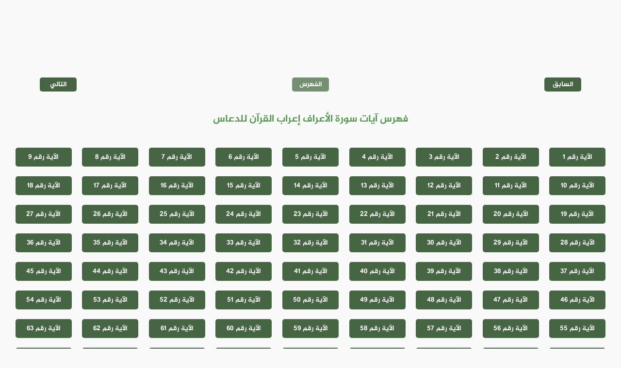

--- FILE ---
content_type: text/html
request_url: https://e-quran.com/pages/tafseer/eerab/7/index.html
body_size: 1453
content:
<!DOCTYPE html>
<html lang="ar" id="e_quran">

<head>
    <meta charset="UTF-8">
    <meta http-equiv="X-UA-Compatible" content="IE=edge">
    <meta name="viewport" content="width=device-width, initial-scale=1.0">
    <meta name='robots' content='index, follow, max-image-preview:large, max-snippet:-1, max-video-preview:-1'>
    <meta property="og:locale" content="ar_AR">
    <meta property="og:type" content="article"> <!-- content="article" قم بتغييرها الى للمقالات -->
    <meta property="og:title" content="فهرس آيات سورة الأعراف إعراب القرآن للدعاس - المصحف الإلكتروني"> <!-- عنوان الصفحه -->
    <meta property="og:site_name" content="المصحف الإلكتروني"> <!-- إسم الموقع -->
    <meta property="og:image" content="/files/image/preview.png" /> <!-- صورة المعاينة للصفحة -->
    <title>فهرس آيات سورة الأعراف إعراب القرآن للدعاس - المصحف الإلكتروني</title> <!-- إسم الموقع -->
    <link rel="stylesheet" href="/css/header.css"> <!-- ملف الإستايل لـ الهيدر -->
    <link rel="stylesheet" href="/css/footer.css"> <!-- ملف الإستايل لـ الفوتر -->
    <link rel="stylesheet" href="/css/font.css"> <!-- ملف إستايل | الخطوط  -->
    <link rel="stylesheet" href="/css/var.css" id="var"> <!-- ملف متغيرات الـ الإستايل -->
    <link rel="stylesheet" href="/css/main.css"> <!-- ملف الإستايل الأساسي -->
    <link rel="icon" href="/icon/e-quran-black.png" type="image/png"> <!-- ايقونة المتصفح -->
    <link rel="stylesheet" href="/css/tafseer.css">
</head>

<body>

    <header id="header">
        <!-- الهيدر مربوط بالجافاسكربت -->
    </header>


    <div id="content">

        <!-- ================ ضع هنا محتوى الصفحة =============== -->

        <ul class="tafseer_ayat_n_p">
            <li>
                <!--فهرس آيات السورة السابقة -->
                <a href="/pages/tafseer/eerab/6/index.html">السابق</a>
            </li>

            <li class="tafseer_ayat_n_p_center">
                <!-- الرجوع لفهرس تفسير السور -->
                <a href="/pages/tafseer/eerab/index.html">الفهرس</a>
            </li>
            
            <li>
                <!--فهرس آيات السورة التالية -->
                <a href="/pages/tafseer/eerab/8/index.html">التالي</a>
            </li>
        </ul>

        <h2 class="tafseer_ayat_index_title">
            فهرس آيات سورة الأعراف إعراب القرآن للدعاس
        </h2>

        <!-- فهرس آيات السورة -->
        <ul class="tafseer_ayat_index">
                        <li>
                <a href="/pages/tafseer/eerab/7/1.html">الآية رقم 1</a>
            </li>            <li>
                <a href="/pages/tafseer/eerab/7/2.html">الآية رقم 2</a>
            </li>            <li>
                <a href="/pages/tafseer/eerab/7/3.html">الآية رقم 3</a>
            </li>            <li>
                <a href="/pages/tafseer/eerab/7/4.html">الآية رقم 4</a>
            </li>            <li>
                <a href="/pages/tafseer/eerab/7/5.html">الآية رقم 5</a>
            </li>            <li>
                <a href="/pages/tafseer/eerab/7/6.html">الآية رقم 6</a>
            </li>            <li>
                <a href="/pages/tafseer/eerab/7/7.html">الآية رقم 7</a>
            </li>            <li>
                <a href="/pages/tafseer/eerab/7/8.html">الآية رقم 8</a>
            </li>            <li>
                <a href="/pages/tafseer/eerab/7/9.html">الآية رقم 9</a>
            </li>            <li>
                <a href="/pages/tafseer/eerab/7/10.html">الآية رقم 10</a>
            </li>            <li>
                <a href="/pages/tafseer/eerab/7/11.html">الآية رقم 11</a>
            </li>            <li>
                <a href="/pages/tafseer/eerab/7/12.html">الآية رقم 12</a>
            </li>            <li>
                <a href="/pages/tafseer/eerab/7/13.html">الآية رقم 13</a>
            </li>            <li>
                <a href="/pages/tafseer/eerab/7/14.html">الآية رقم 14</a>
            </li>            <li>
                <a href="/pages/tafseer/eerab/7/15.html">الآية رقم 15</a>
            </li>            <li>
                <a href="/pages/tafseer/eerab/7/16.html">الآية رقم 16</a>
            </li>            <li>
                <a href="/pages/tafseer/eerab/7/17.html">الآية رقم 17</a>
            </li>            <li>
                <a href="/pages/tafseer/eerab/7/18.html">الآية رقم 18</a>
            </li>            <li>
                <a href="/pages/tafseer/eerab/7/19.html">الآية رقم 19</a>
            </li>            <li>
                <a href="/pages/tafseer/eerab/7/20.html">الآية رقم 20</a>
            </li>            <li>
                <a href="/pages/tafseer/eerab/7/21.html">الآية رقم 21</a>
            </li>            <li>
                <a href="/pages/tafseer/eerab/7/22.html">الآية رقم 22</a>
            </li>            <li>
                <a href="/pages/tafseer/eerab/7/23.html">الآية رقم 23</a>
            </li>            <li>
                <a href="/pages/tafseer/eerab/7/24.html">الآية رقم 24</a>
            </li>            <li>
                <a href="/pages/tafseer/eerab/7/25.html">الآية رقم 25</a>
            </li>            <li>
                <a href="/pages/tafseer/eerab/7/26.html">الآية رقم 26</a>
            </li>            <li>
                <a href="/pages/tafseer/eerab/7/27.html">الآية رقم 27</a>
            </li>            <li>
                <a href="/pages/tafseer/eerab/7/28.html">الآية رقم 28</a>
            </li>            <li>
                <a href="/pages/tafseer/eerab/7/29.html">الآية رقم 29</a>
            </li>            <li>
                <a href="/pages/tafseer/eerab/7/30.html">الآية رقم 30</a>
            </li>            <li>
                <a href="/pages/tafseer/eerab/7/31.html">الآية رقم 31</a>
            </li>            <li>
                <a href="/pages/tafseer/eerab/7/32.html">الآية رقم 32</a>
            </li>            <li>
                <a href="/pages/tafseer/eerab/7/33.html">الآية رقم 33</a>
            </li>            <li>
                <a href="/pages/tafseer/eerab/7/34.html">الآية رقم 34</a>
            </li>            <li>
                <a href="/pages/tafseer/eerab/7/35.html">الآية رقم 35</a>
            </li>            <li>
                <a href="/pages/tafseer/eerab/7/36.html">الآية رقم 36</a>
            </li>            <li>
                <a href="/pages/tafseer/eerab/7/37.html">الآية رقم 37</a>
            </li>            <li>
                <a href="/pages/tafseer/eerab/7/38.html">الآية رقم 38</a>
            </li>            <li>
                <a href="/pages/tafseer/eerab/7/39.html">الآية رقم 39</a>
            </li>            <li>
                <a href="/pages/tafseer/eerab/7/40.html">الآية رقم 40</a>
            </li>            <li>
                <a href="/pages/tafseer/eerab/7/41.html">الآية رقم 41</a>
            </li>            <li>
                <a href="/pages/tafseer/eerab/7/42.html">الآية رقم 42</a>
            </li>            <li>
                <a href="/pages/tafseer/eerab/7/43.html">الآية رقم 43</a>
            </li>            <li>
                <a href="/pages/tafseer/eerab/7/44.html">الآية رقم 44</a>
            </li>            <li>
                <a href="/pages/tafseer/eerab/7/45.html">الآية رقم 45</a>
            </li>            <li>
                <a href="/pages/tafseer/eerab/7/46.html">الآية رقم 46</a>
            </li>            <li>
                <a href="/pages/tafseer/eerab/7/47.html">الآية رقم 47</a>
            </li>            <li>
                <a href="/pages/tafseer/eerab/7/48.html">الآية رقم 48</a>
            </li>            <li>
                <a href="/pages/tafseer/eerab/7/49.html">الآية رقم 49</a>
            </li>            <li>
                <a href="/pages/tafseer/eerab/7/50.html">الآية رقم 50</a>
            </li>            <li>
                <a href="/pages/tafseer/eerab/7/51.html">الآية رقم 51</a>
            </li>            <li>
                <a href="/pages/tafseer/eerab/7/52.html">الآية رقم 52</a>
            </li>            <li>
                <a href="/pages/tafseer/eerab/7/53.html">الآية رقم 53</a>
            </li>            <li>
                <a href="/pages/tafseer/eerab/7/54.html">الآية رقم 54</a>
            </li>            <li>
                <a href="/pages/tafseer/eerab/7/55.html">الآية رقم 55</a>
            </li>            <li>
                <a href="/pages/tafseer/eerab/7/56.html">الآية رقم 56</a>
            </li>            <li>
                <a href="/pages/tafseer/eerab/7/57.html">الآية رقم 57</a>
            </li>            <li>
                <a href="/pages/tafseer/eerab/7/58.html">الآية رقم 58</a>
            </li>            <li>
                <a href="/pages/tafseer/eerab/7/59.html">الآية رقم 59</a>
            </li>            <li>
                <a href="/pages/tafseer/eerab/7/60.html">الآية رقم 60</a>
            </li>            <li>
                <a href="/pages/tafseer/eerab/7/61.html">الآية رقم 61</a>
            </li>            <li>
                <a href="/pages/tafseer/eerab/7/62.html">الآية رقم 62</a>
            </li>            <li>
                <a href="/pages/tafseer/eerab/7/63.html">الآية رقم 63</a>
            </li>            <li>
                <a href="/pages/tafseer/eerab/7/64.html">الآية رقم 64</a>
            </li>            <li>
                <a href="/pages/tafseer/eerab/7/65.html">الآية رقم 65</a>
            </li>            <li>
                <a href="/pages/tafseer/eerab/7/66.html">الآية رقم 66</a>
            </li>            <li>
                <a href="/pages/tafseer/eerab/7/67.html">الآية رقم 67</a>
            </li>            <li>
                <a href="/pages/tafseer/eerab/7/68.html">الآية رقم 68</a>
            </li>            <li>
                <a href="/pages/tafseer/eerab/7/69.html">الآية رقم 69</a>
            </li>            <li>
                <a href="/pages/tafseer/eerab/7/70.html">الآية رقم 70</a>
            </li>            <li>
                <a href="/pages/tafseer/eerab/7/71.html">الآية رقم 71</a>
            </li>            <li>
                <a href="/pages/tafseer/eerab/7/72.html">الآية رقم 72</a>
            </li>            <li>
                <a href="/pages/tafseer/eerab/7/73.html">الآية رقم 73</a>
            </li>            <li>
                <a href="/pages/tafseer/eerab/7/74.html">الآية رقم 74</a>
            </li>            <li>
                <a href="/pages/tafseer/eerab/7/75.html">الآية رقم 75</a>
            </li>            <li>
                <a href="/pages/tafseer/eerab/7/76.html">الآية رقم 76</a>
            </li>            <li>
                <a href="/pages/tafseer/eerab/7/77.html">الآية رقم 77</a>
            </li>            <li>
                <a href="/pages/tafseer/eerab/7/78.html">الآية رقم 78</a>
            </li>            <li>
                <a href="/pages/tafseer/eerab/7/79.html">الآية رقم 79</a>
            </li>            <li>
                <a href="/pages/tafseer/eerab/7/80.html">الآية رقم 80</a>
            </li>            <li>
                <a href="/pages/tafseer/eerab/7/81.html">الآية رقم 81</a>
            </li>            <li>
                <a href="/pages/tafseer/eerab/7/82.html">الآية رقم 82</a>
            </li>            <li>
                <a href="/pages/tafseer/eerab/7/83.html">الآية رقم 83</a>
            </li>            <li>
                <a href="/pages/tafseer/eerab/7/84.html">الآية رقم 84</a>
            </li>            <li>
                <a href="/pages/tafseer/eerab/7/85.html">الآية رقم 85</a>
            </li>            <li>
                <a href="/pages/tafseer/eerab/7/86.html">الآية رقم 86</a>
            </li>            <li>
                <a href="/pages/tafseer/eerab/7/87.html">الآية رقم 87</a>
            </li>            <li>
                <a href="/pages/tafseer/eerab/7/88.html">الآية رقم 88</a>
            </li>            <li>
                <a href="/pages/tafseer/eerab/7/89.html">الآية رقم 89</a>
            </li>            <li>
                <a href="/pages/tafseer/eerab/7/90.html">الآية رقم 90</a>
            </li>            <li>
                <a href="/pages/tafseer/eerab/7/91.html">الآية رقم 91</a>
            </li>            <li>
                <a href="/pages/tafseer/eerab/7/92.html">الآية رقم 92</a>
            </li>            <li>
                <a href="/pages/tafseer/eerab/7/93.html">الآية رقم 93</a>
            </li>            <li>
                <a href="/pages/tafseer/eerab/7/94.html">الآية رقم 94</a>
            </li>            <li>
                <a href="/pages/tafseer/eerab/7/95.html">الآية رقم 95</a>
            </li>            <li>
                <a href="/pages/tafseer/eerab/7/96.html">الآية رقم 96</a>
            </li>            <li>
                <a href="/pages/tafseer/eerab/7/97.html">الآية رقم 97</a>
            </li>            <li>
                <a href="/pages/tafseer/eerab/7/98.html">الآية رقم 98</a>
            </li>            <li>
                <a href="/pages/tafseer/eerab/7/99.html">الآية رقم 99</a>
            </li>            <li>
                <a href="/pages/tafseer/eerab/7/100.html">الآية رقم 100</a>
            </li>            <li>
                <a href="/pages/tafseer/eerab/7/101.html">الآية رقم 101</a>
            </li>            <li>
                <a href="/pages/tafseer/eerab/7/102.html">الآية رقم 102</a>
            </li>            <li>
                <a href="/pages/tafseer/eerab/7/103.html">الآية رقم 103</a>
            </li>            <li>
                <a href="/pages/tafseer/eerab/7/104.html">الآية رقم 104</a>
            </li>            <li>
                <a href="/pages/tafseer/eerab/7/105.html">الآية رقم 105</a>
            </li>            <li>
                <a href="/pages/tafseer/eerab/7/106.html">الآية رقم 106</a>
            </li>            <li>
                <a href="/pages/tafseer/eerab/7/107.html">الآية رقم 107</a>
            </li>            <li>
                <a href="/pages/tafseer/eerab/7/108.html">الآية رقم 108</a>
            </li>            <li>
                <a href="/pages/tafseer/eerab/7/109.html">الآية رقم 109</a>
            </li>            <li>
                <a href="/pages/tafseer/eerab/7/110.html">الآية رقم 110</a>
            </li>            <li>
                <a href="/pages/tafseer/eerab/7/111.html">الآية رقم 111</a>
            </li>            <li>
                <a href="/pages/tafseer/eerab/7/112.html">الآية رقم 112</a>
            </li>            <li>
                <a href="/pages/tafseer/eerab/7/113.html">الآية رقم 113</a>
            </li>            <li>
                <a href="/pages/tafseer/eerab/7/114.html">الآية رقم 114</a>
            </li>            <li>
                <a href="/pages/tafseer/eerab/7/115.html">الآية رقم 115</a>
            </li>            <li>
                <a href="/pages/tafseer/eerab/7/116.html">الآية رقم 116</a>
            </li>            <li>
                <a href="/pages/tafseer/eerab/7/117.html">الآية رقم 117</a>
            </li>            <li>
                <a href="/pages/tafseer/eerab/7/118.html">الآية رقم 118</a>
            </li>            <li>
                <a href="/pages/tafseer/eerab/7/119.html">الآية رقم 119</a>
            </li>            <li>
                <a href="/pages/tafseer/eerab/7/120.html">الآية رقم 120</a>
            </li>            <li>
                <a href="/pages/tafseer/eerab/7/121.html">الآية رقم 121</a>
            </li>            <li>
                <a href="/pages/tafseer/eerab/7/122.html">الآية رقم 122</a>
            </li>            <li>
                <a href="/pages/tafseer/eerab/7/123.html">الآية رقم 123</a>
            </li>            <li>
                <a href="/pages/tafseer/eerab/7/124.html">الآية رقم 124</a>
            </li>            <li>
                <a href="/pages/tafseer/eerab/7/125.html">الآية رقم 125</a>
            </li>            <li>
                <a href="/pages/tafseer/eerab/7/126.html">الآية رقم 126</a>
            </li>            <li>
                <a href="/pages/tafseer/eerab/7/127.html">الآية رقم 127</a>
            </li>            <li>
                <a href="/pages/tafseer/eerab/7/128.html">الآية رقم 128</a>
            </li>            <li>
                <a href="/pages/tafseer/eerab/7/129.html">الآية رقم 129</a>
            </li>            <li>
                <a href="/pages/tafseer/eerab/7/130.html">الآية رقم 130</a>
            </li>            <li>
                <a href="/pages/tafseer/eerab/7/131.html">الآية رقم 131</a>
            </li>            <li>
                <a href="/pages/tafseer/eerab/7/132.html">الآية رقم 132</a>
            </li>            <li>
                <a href="/pages/tafseer/eerab/7/133.html">الآية رقم 133</a>
            </li>            <li>
                <a href="/pages/tafseer/eerab/7/134.html">الآية رقم 134</a>
            </li>            <li>
                <a href="/pages/tafseer/eerab/7/135.html">الآية رقم 135</a>
            </li>            <li>
                <a href="/pages/tafseer/eerab/7/136.html">الآية رقم 136</a>
            </li>            <li>
                <a href="/pages/tafseer/eerab/7/137.html">الآية رقم 137</a>
            </li>            <li>
                <a href="/pages/tafseer/eerab/7/138.html">الآية رقم 138</a>
            </li>            <li>
                <a href="/pages/tafseer/eerab/7/139.html">الآية رقم 139</a>
            </li>            <li>
                <a href="/pages/tafseer/eerab/7/140.html">الآية رقم 140</a>
            </li>            <li>
                <a href="/pages/tafseer/eerab/7/141.html">الآية رقم 141</a>
            </li>            <li>
                <a href="/pages/tafseer/eerab/7/142.html">الآية رقم 142</a>
            </li>            <li>
                <a href="/pages/tafseer/eerab/7/143.html">الآية رقم 143</a>
            </li>            <li>
                <a href="/pages/tafseer/eerab/7/144.html">الآية رقم 144</a>
            </li>            <li>
                <a href="/pages/tafseer/eerab/7/145.html">الآية رقم 145</a>
            </li>            <li>
                <a href="/pages/tafseer/eerab/7/146.html">الآية رقم 146</a>
            </li>            <li>
                <a href="/pages/tafseer/eerab/7/147.html">الآية رقم 147</a>
            </li>            <li>
                <a href="/pages/tafseer/eerab/7/148.html">الآية رقم 148</a>
            </li>            <li>
                <a href="/pages/tafseer/eerab/7/149.html">الآية رقم 149</a>
            </li>            <li>
                <a href="/pages/tafseer/eerab/7/150.html">الآية رقم 150</a>
            </li>            <li>
                <a href="/pages/tafseer/eerab/7/151.html">الآية رقم 151</a>
            </li>            <li>
                <a href="/pages/tafseer/eerab/7/152.html">الآية رقم 152</a>
            </li>            <li>
                <a href="/pages/tafseer/eerab/7/153.html">الآية رقم 153</a>
            </li>            <li>
                <a href="/pages/tafseer/eerab/7/154.html">الآية رقم 154</a>
            </li>            <li>
                <a href="/pages/tafseer/eerab/7/155.html">الآية رقم 155</a>
            </li>            <li>
                <a href="/pages/tafseer/eerab/7/156.html">الآية رقم 156</a>
            </li>            <li>
                <a href="/pages/tafseer/eerab/7/157.html">الآية رقم 157</a>
            </li>            <li>
                <a href="/pages/tafseer/eerab/7/158.html">الآية رقم 158</a>
            </li>            <li>
                <a href="/pages/tafseer/eerab/7/159.html">الآية رقم 159</a>
            </li>            <li>
                <a href="/pages/tafseer/eerab/7/160.html">الآية رقم 160</a>
            </li>            <li>
                <a href="/pages/tafseer/eerab/7/161.html">الآية رقم 161</a>
            </li>            <li>
                <a href="/pages/tafseer/eerab/7/162.html">الآية رقم 162</a>
            </li>            <li>
                <a href="/pages/tafseer/eerab/7/163.html">الآية رقم 163</a>
            </li>            <li>
                <a href="/pages/tafseer/eerab/7/164.html">الآية رقم 164</a>
            </li>            <li>
                <a href="/pages/tafseer/eerab/7/165.html">الآية رقم 165</a>
            </li>            <li>
                <a href="/pages/tafseer/eerab/7/166.html">الآية رقم 166</a>
            </li>            <li>
                <a href="/pages/tafseer/eerab/7/167.html">الآية رقم 167</a>
            </li>            <li>
                <a href="/pages/tafseer/eerab/7/168.html">الآية رقم 168</a>
            </li>            <li>
                <a href="/pages/tafseer/eerab/7/169.html">الآية رقم 169</a>
            </li>            <li>
                <a href="/pages/tafseer/eerab/7/170.html">الآية رقم 170</a>
            </li>            <li>
                <a href="/pages/tafseer/eerab/7/171.html">الآية رقم 171</a>
            </li>            <li>
                <a href="/pages/tafseer/eerab/7/172.html">الآية رقم 172</a>
            </li>            <li>
                <a href="/pages/tafseer/eerab/7/173.html">الآية رقم 173</a>
            </li>            <li>
                <a href="/pages/tafseer/eerab/7/174.html">الآية رقم 174</a>
            </li>            <li>
                <a href="/pages/tafseer/eerab/7/175.html">الآية رقم 175</a>
            </li>            <li>
                <a href="/pages/tafseer/eerab/7/176.html">الآية رقم 176</a>
            </li>            <li>
                <a href="/pages/tafseer/eerab/7/177.html">الآية رقم 177</a>
            </li>            <li>
                <a href="/pages/tafseer/eerab/7/178.html">الآية رقم 178</a>
            </li>            <li>
                <a href="/pages/tafseer/eerab/7/179.html">الآية رقم 179</a>
            </li>            <li>
                <a href="/pages/tafseer/eerab/7/180.html">الآية رقم 180</a>
            </li>            <li>
                <a href="/pages/tafseer/eerab/7/181.html">الآية رقم 181</a>
            </li>            <li>
                <a href="/pages/tafseer/eerab/7/182.html">الآية رقم 182</a>
            </li>            <li>
                <a href="/pages/tafseer/eerab/7/183.html">الآية رقم 183</a>
            </li>            <li>
                <a href="/pages/tafseer/eerab/7/184.html">الآية رقم 184</a>
            </li>            <li>
                <a href="/pages/tafseer/eerab/7/185.html">الآية رقم 185</a>
            </li>            <li>
                <a href="/pages/tafseer/eerab/7/186.html">الآية رقم 186</a>
            </li>            <li>
                <a href="/pages/tafseer/eerab/7/187.html">الآية رقم 187</a>
            </li>            <li>
                <a href="/pages/tafseer/eerab/7/188.html">الآية رقم 188</a>
            </li>            <li>
                <a href="/pages/tafseer/eerab/7/189.html">الآية رقم 189</a>
            </li>            <li>
                <a href="/pages/tafseer/eerab/7/190.html">الآية رقم 190</a>
            </li>            <li>
                <a href="/pages/tafseer/eerab/7/191.html">الآية رقم 191</a>
            </li>            <li>
                <a href="/pages/tafseer/eerab/7/192.html">الآية رقم 192</a>
            </li>            <li>
                <a href="/pages/tafseer/eerab/7/193.html">الآية رقم 193</a>
            </li>            <li>
                <a href="/pages/tafseer/eerab/7/194.html">الآية رقم 194</a>
            </li>            <li>
                <a href="/pages/tafseer/eerab/7/195.html">الآية رقم 195</a>
            </li>            <li>
                <a href="/pages/tafseer/eerab/7/196.html">الآية رقم 196</a>
            </li>            <li>
                <a href="/pages/tafseer/eerab/7/197.html">الآية رقم 197</a>
            </li>            <li>
                <a href="/pages/tafseer/eerab/7/198.html">الآية رقم 198</a>
            </li>            <li>
                <a href="/pages/tafseer/eerab/7/199.html">الآية رقم 199</a>
            </li>            <li>
                <a href="/pages/tafseer/eerab/7/200.html">الآية رقم 200</a>
            </li>            <li>
                <a href="/pages/tafseer/eerab/7/201.html">الآية رقم 201</a>
            </li>            <li>
                <a href="/pages/tafseer/eerab/7/202.html">الآية رقم 202</a>
            </li>            <li>
                <a href="/pages/tafseer/eerab/7/203.html">الآية رقم 203</a>
            </li>            <li>
                <a href="/pages/tafseer/eerab/7/204.html">الآية رقم 204</a>
            </li>            <li>
                <a href="/pages/tafseer/eerab/7/205.html">الآية رقم 205</a>
            </li>            <li>
                <a href="/pages/tafseer/eerab/7/206.html">الآية رقم 206</a>
            </li>
        </ul>

        <!-- ================ ضع هنا محتوى الصفحة =============== -->

    </div>


    <footer id="footer">
        <!-- الفوتر مربوط بالجافاسكربت -->
    </footer>

</body>

<script type="module" src="/js/main.js"></script> <!-- ملف الجافاسكربت الرئيسي -->

</html>